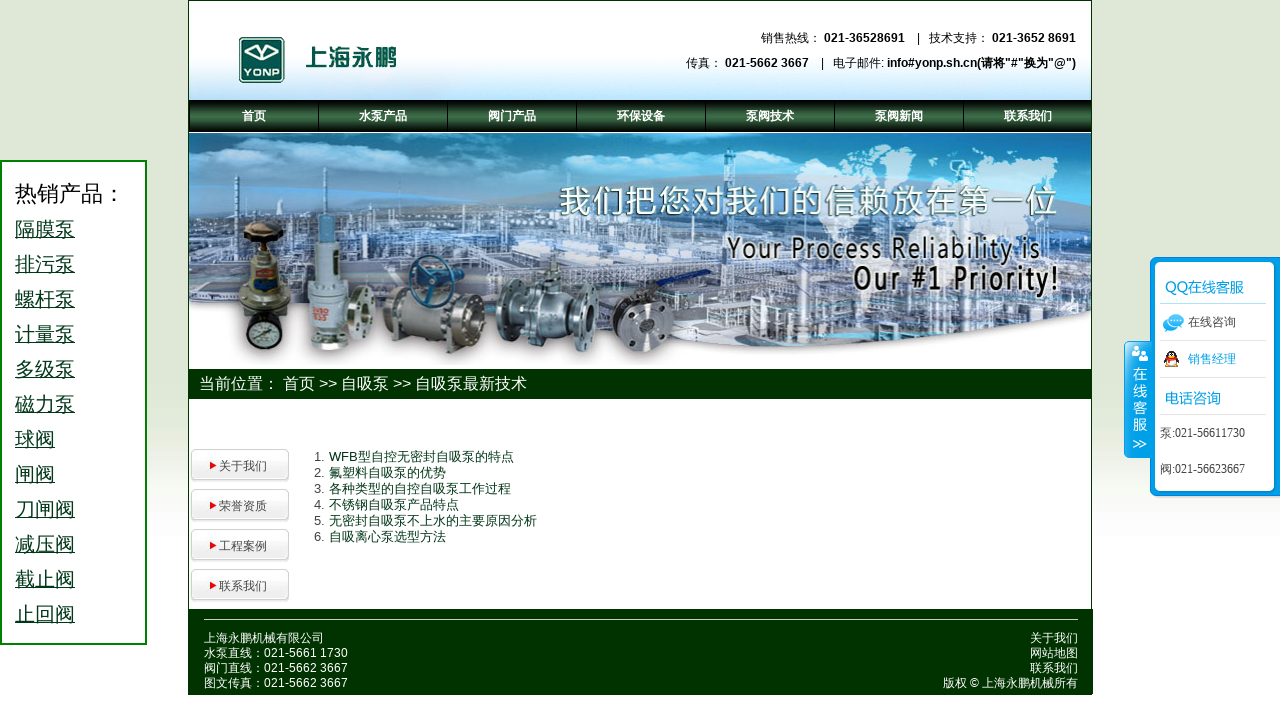

--- FILE ---
content_type: text/html
request_url: https://www.yonp.sh.cn/jishu-zixibeng.html
body_size: 4259
content:
<!DOCTYPE html>
<html xmlns="http://www.w3.org/1999/xhtml">
<head>
  <meta http-equiv="Content-Type" content="text/html; charset=UTF-8" />
  <meta http-equiv="X-UA-Compatible" content="IE=8,chrome=1" />
  <title>自吸泵最新技术_上海永鹏机械有限公司</title>
  <meta name="keywords" content="自吸泵最新技术资料,上海永鹏机械有限公司" />
  <meta name="description" content="自吸泵最新技术_上海永鹏机械有限公司" />
  <link type="text/css" href="css/css-1.css" rel="stylesheet" />
  <link rel="stylesheet" href="css/style.css" />
  <link rel="stylesheet" href="css/stylesnew.css" />
  <link rel="stylesheet" href="css/menu.css?v1" />
  <script src="js/jquery-1.9.1.min.js"></script>
  <script src="js/modernizr-1.6.min.js"></script>
  <script src="js/nav.js"></script>
  <link type="text/css" href="css/greensky.css" rel="stylesheet" />
  <link type="text/css" href="css/common.css" rel="stylesheet" />
  <script src="js/kefu.js" language="javascript" type="text/javascript"></script>
</head>
<body class="body">
  <!--右侧导航star-->
  <!--右侧导航end-->
  <div id="container">
    <div id="topDiv">
      <a id="magnatexLogo" href="index.html"></a>
      <div class="searchAddressTop">
        <div id="___gcse_0">
          <div class="gsc-control-searchbox-only gsc-control-searchbox-only-en" dir="ltr">
            
          </div>
        </div><br />
        销售热线： <strong>021-36528691</strong> &nbsp;&nbsp;&nbsp;|&nbsp;&nbsp;&nbsp;技术支持： <strong>021-3652 8691</strong><br />
        传真： <strong>021-5662 3667</strong> &nbsp;&nbsp;&nbsp;|&nbsp;&nbsp;&nbsp;电子邮件: <strong>info#yonp.sh.cn(请将"#"换为"@")</strong>
      </div>
    </div><img id="headerImg" src="./index_files/topimginsidenew.jpg" width="900" height="232" alt="上海永鹏机械有限公司SHYONP" />
    <div class="bread">
      当前位置： <a href="index.html">首页</a> &gt;&gt; <a href="zxb.html">自吸泵</a> &gt;&gt; 自吸泵最新技术
    </div>
    <div class="l_sidebar">
      <a class="firs" href="guanyu.html">关于我们</a> <a class="firs" href="ryzz.html">荣誉资质</a> <a class="firs" href="anli.html">工程案例</a> <a class="firs" href="contact_us.html">联系我们</a>
    </div>
    <div class="chanpin" style="width:500px;margin:50px 40px; *margin:50px 10px;height:auto;">
      <ol>
        <li>
          <a href="zxb/zixibeng1.html">WFB型自控无密封自吸泵的特点</a>
        </li>
        <li>
          <a href="zxb/zixibeng2.html">氟塑料自吸泵的优势</a>
        </li>
        <li>
          <a href="zxb/zixibeng3.html">各种类型的自控自吸泵工作过程</a>
        </li>
        <li>
          <a href="zxb/zixibeng4.html">不锈钢自吸泵产品特点</a>
        </li>
        <li>
          <a href="zxb/zixibeng5.html">无密封自吸泵不上水的主要原因分析</a>
        </li>
        <li>
          <a href="zxb/zixibeng6.html">自吸离心泵选型方法</a>
        </li>
      </ol>
    </div>
    <div class="clear"></div>
    <div class="footer_container">
      <div class="footer-bottom">
        <hr />
        <ul class="footer-bottom-left">
          <li>上海永鹏机械有限公司</li>
          <li>水泵直线：021-5661 1730</li>
          <li>阀门直线：021-5662 3667</li>
          <li>图文传真：021-5662 3667</li>
        </ul>
        <ul class="footer-bottom-center">
          <li>
            <script language="JavaScript">
            <![CDATA[

            document.writeln("<a href='http://www.sgs.gov.cn/lz/licenseLink.do?method=licenceView&entyId=2012011717363460'><img src='images/icon.gif' border=0 /></a>")
            ]]>
            </script>
          </li>
        </ul>
        <ul class="footer-bottom-right">
          <li><a href="http://www.yonp.sh.cn/guanyu.html">关于我们</a></li>
<li><a href="http://www.yonp.sh.cn/sitemap.html">网站地图</a></li>
<li><a href="http://www.yonp.sh.cn/contact_us.html">联系我们</a></li>
<li>版权 &copy; 上海永鹏机械所有</li>
          <li>
            <!--yonp.sh.cn Baidu tongji analytics -->
            <div style="display: none;">
              <script type="text/javascript">
              //<![CDATA[
              var _bdhmProtocol = (("https:" == document.location.protocol) ? " https://" : " http://");
              document.write(unescape("%3Cscript src='" + _bdhmProtocol + "hm.baidu.com/h.js%3F0aef1fe68903fa13df866a66f347bee4' type='text/javascript'%3E%3C/script%3E"));
              //]]>
              </script>
            </div>
          </li>
        </ul>
      </div>
    </div>
  </div>
  <div id="menuCell">
    <nav id="menu">
      <ul id="nav_all" class="clearfix">
        <li style="width:128px;">
          <a href="index.html" title="首页" class="more">首页</a>
        </li>
        <li style="width:128px;">
          <a href="b.html" title="水泵产品" class="more">水泵产品</a>
          <ul style="left:-131px;">
            <li>
              <a href="gmb.html">隔膜泵</a>
            </li>
            <li>
              <a href="clb.html">磁力泵</a>
            </li>
            <li>
              <a href="pwb.html">排污泵</a>
            </li>
            <li>
              <a href="djb.html">多级泵</a>
            </li>
            <li>
              <a href="zxb.html">自吸泵</a>
            </li>
            <li>
              <a href="gdb.html">管道泵</a>
            </li>
            <li>
              <a href="xfb.html">消防泵</a>
            </li>
            <li>
              <a href="zkb.html">真空泵</a>
            </li>
            <li>
              <a href="hgb.html">化工泵</a>
            </li>
            <li>
              <a href="lgb.html">螺杆泵</a>
            </li>
            <li>
              <a href="yb.html">油泵</a>
            </li>
            <li>
              <a href="ljb.html">料浆泵</a>
            </li>
            <li>
              <a href="yxb.html">液下泵</a>
            </li>
            <li>
              <a href="qsb.html">潜水泵</a>
            </li>
            <li>
              <a href="sjb.html">深井泵</a>
            </li>
            <li>
              <a href="syb.html">试压泵</a>
            </li>
            <li>
              <a href="wsb.html">卫生泵</a>
            </li>
            <li>
              <a href="jlb.html">计量泵</a>
            </li>
            <li>
              <a href="slb.html">塑料泵</a>
            </li>
            <li>
              <a href="ytb.html">油桶泵</a>
            </li>
            <li>
              <a href="xwb.html">旋涡泵</a>
            </li>
            <li>
              <a href="nfsb.html">耐腐蚀泵</a>
            </li>
            <li>
              <a href="blgb.html">玻璃钢泵</a>
            </li>
            <li>
              <a href="bxgb.html">不锈钢泵</a>
            </li>
          </ul>
        </li>
        <li style="width:128px;">
          <a href="famen.html" title="阀门产品" class="more">阀门产品</a>
          <ul style="left:-259px;">
            <li>
              <a href="qf.html">球阀</a>
            </li>
            <li>
              <a href="ddfm.html">电动阀门</a>
            </li>
            <li>
              <a href="qdfm.html">气动阀门</a>
            </li>
            <li>
              <a href="mbfm.html">美标阀门</a>
            </li>
            <li>
              <a href="tjf.html">调节阀</a>
            </li>
            <li>
              <a href="jyf.html">减压阀</a>
            </li>
            <li>
              <a href="df.html">蝶阀</a>
            </li>
            <li>
              <a href="zf.html">闸阀</a>
            </li>
            <li>
              <a href="dzf.html">刀闸阀</a>
            </li>
            <li>
              <a href="tcfm.html">陶瓷阀门</a>
            </li>
            <li>
              <a href="dcf.html">电磁阀</a>
            </li>
            <li>
              <a href="zhf.html">止回阀</a>
            </li>
            <li>
              <a href="jzf.html">截止阀</a>
            </li>
            <li>
              <a href="zxf.html">针型阀</a>
            </li>
            <li>
              <a href="aqf.html">安全阀</a>
            </li>
            <li>
              <a href="hxf.html">呼吸阀</a>
            </li>
            <li>
              <a href="glq.html">过滤器</a>
            </li>
            <li>
              <a href="slkzf.html">水力控制阀</a>
            </li>
            <li>
              <a href="zsf.html">柱塞阀</a>
            </li>
            <li>
              <a href="xsf.html">旋塞阀</a>
            </li>
            <li>
              <a href="phf.html">平衡阀</a>
            </li>
            <li>
              <a href="ssf.html">疏水阀</a>
            </li>
            <li>
              <a href="gmf.html">隔膜阀</a>
            </li>
            <li>
              <a href="pqf.html">排气阀</a>
            </li>
            <li>
              <a href="jyef.html">浆液阀</a>
            </li>
            <li>
              <a href="dwfm.html">低温阀门</a>
            </li>
            <li>
              <a href="ywj.html">液位计</a>
            </li>
            <li>
              <a href="wlf.html">物料阀</a>
            </li>
            <li>
              <a href="mbf.html">盲板阀</a>
            </li>
            <li>
              <a href="tfm.html">钛阀门</a>
            </li>
            <li>
              <a href="nfm.html">镍阀门</a>
            </li>
            <li>
              <a href="gfm.html">锆阀门</a>
            </li>
            <li>
              <a href="mnehjfm.html">蒙乃尔合金阀门</a>
            </li>
            <li>
              <a href="hshjfm.html">哈氏合金阀门</a>
            </li>
            <li>
              <a href="qdzxq.html">气动执行器</a>
            </li>
            <li>
              <a href="ddzxq.html">电动执行器</a>
            </li>
            <li>
              <a href="fj.html">阀门附件</a>
            </li>
            <li>
              <a href="sj.html">视镜</a>
            </li>
            <li>
              <a href="fl.html">法兰</a>
            </li>
            <li>
              <a href="icfm.html">Inconel/Incoloy阀门</a>
            </li>
            <li>
              <a href="wsclzyf.html">污水处理专用阀</a>
            </li>
          </ul>
        </li>
        <li style="width:128px;">
          <a href="news.html" title="泵阀技术" target="_blank">泵阀技术</a>
        </li>
        <li style="width:128px;">
          <a href="tech.html" title="泵阀新闻">泵阀新闻</a>
        </li>
        <li style="width:127px;">
          <a href="contact_us.html" title="联系我们">联系我们</a>
        </li>
      </ul>
    </nav>
  </div><!--fudong-->
  <div id="floatTools" class="float0831">
    <div class="floatL">
      <a style="display:none" id="aFloatTools_Show" class="btnOpen" title="查看在线客服" onclick="javascript:$('#divFloatToolsView').animate({width: 'show', opacity: 'show'}, 'normal',function(){ $('#divFloatToolsView').show();kf_setCookie('RightFloatShown', 0, '', '/', ''); });$('#aFloatTools_Show').attr('style','display:none');$('#aFloatTools_Hide').attr('style','display:block');" href="javascript:void(0);">展开</a> <a id="aFloatTools_Hide" class="btnCtn" title="关闭在线客服" onclick="javascript:$('#divFloatToolsView').animate({width: 'hide', opacity: 'hide'}, 'normal',function(){ $('#divFloatToolsView').hide();kf_setCookie('RightFloatShown', 1, '', '/', ''); });$('#aFloatTools_Show').attr('style','display:block');$('#aFloatTools_Hide').attr('style','display:none');" href="javascript:void(0);" style="display:block">收缩</a>
    </div>
    <div id="divFloatToolsView" class="floatR" style="display: block;">
      <div class="tp"></div>
      <div class="cn">
        <ul>
          <li class="top" style="float:none;">
            <h3 class="titZx">QQ咨询</h3>
          </li>
          <li style="float:none;"><span class="icoZx">在线咨询</span></li>
          <li style="float:none;">
            <a class="icoTc" rel="nofollow" target="_blank" href="http://wpa.qq.com/msgrd?v=3&amp;uin=306011112&amp;site=qq&amp;menu=yes">销售经理</a>
          </li>
          
        </ul>
        <ul>
          <li style="float:none;">
            <h3 class="titDh">电话咨询</h3>
          </li>
          <li class="bot" style="float:none;"><span class="icoTl">泵:021-56611730</span></li>
          <li class="bot" style="float:none;"><span class="icoTl">阀:021-56623667</span></li>
        </ul>
      </div>
    </div>
  </div>
  <div class="ceshiji">
    <ul  >
      <p style="font-size: 1.7em; color: black;">热销产品：</p>
      <li><a href="http://www.yonp.sh.cn/gmb.html">隔膜泵</a></li>
      <li><a href="http://www.yonp.sh.cn/pwb.html">排污泵</a></li>
      <li><a href="http://www.yonp.sh.cn/lgb.html">螺杆泵</a></li>
      <li><a href="http://www.yonp.sh.cn/jlb.html">计量泵</a></li>
      <li><a href="http://www.yonp.sh.cn/djb.html">多级泵</a></li>
      <li><a href="http://www.yonp.sh.cn/clb.html">磁力泵</a></li>
      <li><a href="http://www.yonp.sh.cn/qf.html">球阀</a></li>
      <li><a href="http://www.yonp.sh.cn/zf.html">闸阀</a></li>
      <li><a href="http://www.yonp.sh.cn/dzf.html">刀闸阀</a></li>
      <li><a href="http://www.yonp.sh.cn/jyf.html">减压阀</a></li>
      <li><a href="http://www.yonp.sh.cn/jzf.html">截止阀</a></li>
      <li><a href="http://www.yonp.sh.cn/zhf.html">止回阀</a></li>
    </ul>
  </div>
</body>
</html>


--- FILE ---
content_type: text/css
request_url: https://www.yonp.sh.cn/css/css-1.css
body_size: 7528
content:
@charset "utf-8";

/* CSS Document */



.clear{

	clear:both;}

	

*{

	padding:0;

	margin:0;

}	

	

ul{list-style:none;}



img{border:0;}



html{

	background:#FFF;

	}

	

input,textarea {

	background-color:#fff;

	border:#CCC 1px solid;

	}



body{

    background: url(../images/bg.jpg) no-repeat scroll 100% top #FAFAFA;

    height: 100%;

	font-family: Arial,Helvetica,sans-serif;

    margin: 0;

    padding: 0;

    }

	

#top{

	background:url(../images/top-bg.jpg) no-repeat center #EEEEEE;

	border-top: 2px solid #CCCCCC;

    height: 31px;

    width:100%;

	display:block;

	}

	

.menu{

	margin:0 auto;

	width:968px;

	padding:1px 10px 0 0;

	display:block;

	}

	

.caidan{

	float: left;

    padding-top: 1px;

    width: 580px;

	}

.lkls1 ul li{
	float:left;
	padding: 5px 5px;
}

.lkls1{
	width:870px;
	padding-top: 20px;
	padding-left: 10px;
	padding-right: 10px;
}


.caidan ul{

	width:564px;

	height:25px;

    padding-top: 5px;

    padding-left: 16px;

	float:left;

	display:block;

	}

	

.caidan ul li{

	width:80px;

	font-size:12px;

	color:#666;

	float:left;

	display:block;

	}

	

.caidan ul li a {

	color: #666666;

    margin-right: 10px;

    text-decoration: none;

	}

	

.caidan ul li a span{

	margin-left: 15px;

    vertical-align: middle;

	}

	

.tle{

	background:url(../images/tel-bg.gif) no-repeat 65px center;

	width:260px;

	height:29px;

	padding:2px 0 0 120px;

	font-size:16px;

	font-weight:bold;

	display:block;

	float:left;

	}

	

.tle p{

	height:29px;

	line-height:25px;

	float:left;

	display:block;

	}

	

#main{

	width:970px;

	padding-left:15px;

	display:block;

	margin:0 auto;

	}

	

#logo{

	width:162px;

	height:46px;

	margin:30px 0 20px 0;

	float:left;

	background:url(../images/logo.jpg) no-repeat;

	clear:both;

	display:block;

	}

	

#logo a{

	width:162px;

	height:46px;

	float:left;

	clear:both;

	display:block;

	}



#main form table,main form tr,main form td{

    border:none;

    }



#main form a{

	color:#999999;

	text-decoration:none;

	padding:0 5px;

	}







.form_text{

	font-size:14px;

	padding:0 5px;

	}

	

.daohang{

	width:970px;

	height:30px;

	margin:0 auto;

	display:block;

	}

	

.daohang ul{

	width:965px;

	height:30px;

	border-bottom:#999 1px solid;

	padding-left:5px;

	display:block;

	}

	

.daohang ul li{

	padding-right:18px;

	line-height:22px;

	float:left;

	display:block;

	}

	

.daohang ul li a{

	font-size:14px;

	color:#333366;

	font-family:"黑体";

	text-decoration:none;

	}

	

.daohang p{

	color:#CCC;

	height:40px;

	line-height:40px;

	padding-left:5px;

	font-size:17px;

	float:left;

	letter-spacing:8pt;

	font-weight:bold;

	}

	

.banner{

	width:970px;

	height:280px;

	display:block;}

	

.banner img{

	width:970px;

	height:325px;

	display:block;

	clear:both;

	}

	

.banner p{

	color:#CCC;

	width:965px;

	height:40px;

	line-height:40px;

	padding-left:5px;

	font-size:17px;

	letter-spacing:8pt;

	font-weight:bold;

	display:block;

	clear:both;

	}	

	

.middle{

	width:970px;

	display:block;

	}

	

.middle_left{

	width:200px;

	float:left;

	display:block;

	}

	

.middle_left h2{

	height:35px;

	border-bottom:dashed 1px #CCC;

	font-size:22px;

	padding:45px 0 0 10px;

	font-weight:bold;

	color:#2a73bd;

	}

	

.middle_left h2 span{

	padding-left:25px;

	color:#666;

	}

	

.middle_left h3{

	padding:10px 0 5px 10px;

	font-size:22px;

	letter-spacing:3px;

	}

	

.middle_left p{

	padding-left:10px;

	line-height:20px;

	font-size:12px;

	font-family:"黑体";

	color:#000;

	font-weight:bold;

	}

	

.middle_left h4{

	background:url(../images/jiantou.gif) no-repeat 10px center;

	border-bottom:dashed 1px #666;

	height:25px;

	line-height:25px;

	font-size:12px;

	padding-left:20px;

	color:#446ab7;

	}

	

.middle_left h4 a{

	height:25px;

	line-height:25px;

	font-size:12px;

	color:#446ab7;

	text-decoration:none;

	}

	

.middle_left h5{

	height:65px;

	border-bottom:dashed 1px #CCC;

	font-size:22px;

	padding:45px 0 0 10px;

	font-weight:bold;

	color:#2a73bd;

	}

	

.middle_left h5 span{

	color:#666;

	}

	

.middle_left h6{

	height:55px;

	width:185px;

	font-size:12px;

	line-height:25px;

	padding:10px 0 0 15px;

	margin-bottom:10px;

	float:left;

	color:#FFF;

	background-color:#626262;

	}

	

.middle_left h6 a{

	color:#fff;

	}

		

.middle_left img{

	width:186px;

	height:111px;

	float:left;

	padding:0;

	margin:0;

	}

	

.middle_md{

	width:365px;

	margin-left:18px;

	float:left;

	}

	

.middle_md h2{

	height:35px;

	padding-top:45px;

	border-bottom:dashed 1px #CCC;

	font-size:22px;

	font-weight:bold;

	color:#2a73bd;

	}

	

.middle_md h2 span{

	padding-left:25px;

	color:#666;

	}

	

.middle_md img{

	margin-top:10px;

	float:left;

	}

	

.middle_md h3{

	font-size:12px;

	color:#999;

	float:left;

	padding:8px 0 0 20px;

	}

	

.middle_md p span{

	height:25px;

	line-height:25px;

	padding-top:10px;

	font-size:12px;

	font-weight:bold;

	color:#999;

	}

	

.middle_md p{

	width:145px;

	height:133px;

	background:url(../images/jiantou.gif) no-repeat  30px left center;

	float:left;

	font-size:12px;

	font-weight:bold;

	margin-left:20px;

	padding-left:10px;

	color:#446ab7;

	}

	

.middle_md p a{

	height:30px;

	line-height:30px;

	color:#446ab7;

	text-decoration:underline;

	}

	

.news{

	width:365px;

	height:90px;

	float:left;

	border-bottom:dashed 1px #CCC;

	display:block;

	}

	

.news h3{

	width:365px;

	height:25px;

	line-height:25px;

	padding:0;

	float:left;

	display:block;

	}

	

.news h3 span{

	color:#999;

	padding:0;

	width:100px;

	float:left;

	font-size:14px;

	display:block;

	}

	

.news h3 a{

	background:url(../images/news.jpg) no-repeat center;

	width:41px;

	height:25px;

	float:right;

	display:block;

	}

	

.news p{

	background:url(../images/jiantou.gif) no-repeat left 6px;

	width:300px;

	height:65px;

	line-height:16px;

	font-size:12px;

	padding-left:10px;

	margin:0;

	display:block;

	overflow:hidden;

	}

	

.news p a{

	width:300px;

	height:65px;

	line-height:16px;

	margin:0;

	text-decoration:none;

	display:block;

	color: #0066a0;

	}

	

.middle_md h4{

	width:355px;

	height:30px;

	font-size:12px;

	line-height:30px;

	padding-left:10px;

	float:left;

	display:block;

	}

	

.middle_md h4 a{

	color:#446ab7;

	}

	

.middle_md h5{

	width:365px;

	height:30px;

	font-size:22px;

	font-family:"黑体";

	padding:15px 0 20px 0;

	color:#666;

	line-height:30px;

	float:left;

	display:block;

	}

	

.pic4{

	width:365px;

	float:left;

	display:block;

	}

		

.pic4 img{

	float:left;

	padding:0 1px 1px 0;

	margin:0;

	}

		

.middle_right{

	margin-left:18px;

	float:left;

	width:350px;

	}

	

.middle_right h2{

	height:35px;

	padding:45px 0 0 5px;

	border-bottom:dashed 1px #CCC;

	font-size:22px;

	font-weight:bold;

	color:#2a73bd;

	}

		

.middle_right h2 span{

	padding-left:25px;

	color:#666;

	}

	

.middle_right h3{

	padding-top:6px;

	font-size:14px;

	color:#999;

	}

	

.middle_right h4{

	font-size:10px;

	font-weight:bold;

	color:#666;

	}

	

.kehu{

	width:350px;

	border-bottom:dashed 1px #CCC;

	padding:10px 0;

	float:left;

	display:block;

	}

	

.kehu h3{

	color:#2a73bd;

	font-size:12px;

	padding-left:10px;

	float:left;

	display:block;

	}

	

.kehu h3 a{

	color:#2a73bd;

	font-size:12px;

	text-decoration:none;

	display:block;

	}

	

.kehu p{

	width:255px;

	color:#666;

	font-size:12px;

	padding:10px 0 0 10px;

	float:left;

	display:block;

	}

	

.middle_right p{

	font-size:12px;

	display:block;

	}

	

.middle_right p a{

	line-height:30px;

	font-size:12px;

	font-weight:bold;

	color:#2a73bd;

	}

	

.kehu img{

	float:left;

	}

	

.middle_right ul{

	width:350px;

	padding-bottom:24px;

	}

	

.middle_right ul li{

	background:url(../images/jiantou.gif) 5px center no-repeat;

	height:26px;

	line-height:26px;

	border-bottom:dashed 1px #CCC;

	padding-left:20px;

	}

	

.middle_right ul li a{

	font-size:12px;

	font-weight:bold;

	text-decoration:none;

	color:#2a73bd;

	}

	

.bottom{

	width:970px;

	height:72px;

	margin-top:30px;

	display:block;

	float:left;

	}

	

.middle_left_bottom{

	background:url(../images/middle_bottom-bg.gif);

	width:200px;

	margin-right:18px;

	height:72px;

	float:left;

	display:block;

	}

	

.middle_left_bottom p{

	margin:20px 0 0 20px;

	height:30px;

	font-size:12px;

	display:block;

	}

	

.middle_left_bottom p a{

	line-height:30px;

	color:#446ab7;

	font-weight:bold;

	text-indent:30px;

	background:url(../images/middle_bottom-1.gif) no-repeat;

	display:block;

	}

	

.middle_md_bottom{

	background:url(../images/middle_bottom-bg.gif);

	width:365px;

	margin-right:18px;

	height:72px;

	float:left;

	display:block;

	}

	

.middle_md_bottom p{

	background:url(../images/middle_bottom-2.gif) no-repeat;

	width:295px;

	height:50px;

	margin:20px 0 0 20px;

	padding-left:50px;

	color:#999;

	font-size:12px;

	font-weight:bold;

	display:block;

	}

	

.middle_md_bottom p a{

	font-size:12px;

	text-decoration:none;

	font-weight:bold;

	color:#999;

	}

	

.middle_md_bottom a.tes{width:70px;

	font-size:12px;

	font-weight:bold;

	color:#446ab7;

	text-indent:10px;

	margin-right:5px;

	background:url(../images/jiantou.gif) left center no-repeat;

	float:left;

	display:block;

	}

	

.middle_md_bottom p a:hover{

	text-decoration:underline;

	}

	

.rexiao{

	border:solid 1px #CCC;

	width:180px;

	height:88px;

	float:left;

	display:block;

	}

	

.rexiao img{

	padding:0;

	margin:0;

	}

		

.middle_right_bottom{

	background:url(../images/middle_bottom-bg.gif);

	width:350px;

	margin-right:18px;

	height:72px;

	float:left;

	display:block;

	}

	

.middle_right_bottom p{

	background:url(../images/middle_bottom-2.gif) no-repeat;

	width:280px;

	height:50px;

	margin:20px 0 0 20px;

	padding-left:50px;

	color:#999;

	font-size:12px;

	font-weight:bold;

	display:block;

	}

	

.middle_right_bottom p a{

	font-size:12px;

	text-decoration:none;

	font-weight:bold;

	color:#999;

	}

	

.middle_right_bottom a.tes{width:70px;

	font-size:12px;

	font-weight:bold;

	color:#446ab7;

	text-indent:10px;

	margin-right:5px;

	background:url(../images/jiantou.gif) left center no-repeat;

	float:left;

	display:block;

	}

	

.middle_right_bottom p a:hover{

	text-decoration:underline;

	}

	

#footer{

	background:url(../images/footer-1.jpg) top no-repeat;

	background-color:#fafafa;

	width:970px;

	height:190px;

	margin-top:25px;

	float:left;

	display:block;

	}

	

.footer_f{

	margin-top:25px;

	padding-left:20px;

	width:170px;

	height:160px;

	float:left;

	border-right:dashed 1px #CCC;

	display:block;

	}

	

.footer_f p{

	background:url(../images/footer-2.gif) no-repeat;

	width:47px;

	height:15px;

	text-align:center;

	line-height:15px;

	font-family:"黑体";

	font-size:11px;

	color:#FFF;

	display:block;

	}

	

.footer_f ul{

	width:100px;

	margin-top:20px;

	float:left;

	display:block;

	}

	

.footer_f ul li{

	float:left;

	display:block;

	width:100px;

	}

	

.footer_f ul li a{

	background:url(../images/footer-3.gif) no-repeat left center;

	height:15px;

	color:#666;

	font-size:11px;

	font-family:"黑体";

	text-indent:15px;

	text-decoration:none;

	line-height:15px;

	display:block;

	}

	

.footer_ff{

	margin-top:25px;

	padding-left:20px;

	width:170px;

	height:160px;

	float:left;

	display:block;

	}

	

.footer_ff p{

	background:url(../images/footer-2.gif) no-repeat;

	width:55px;

	height:15px;

	text-align:center;

	line-height:15px;

	font-family:"黑体";

	font-size:11px;

	color:#FFF;

	display:block;

	}

.footer_ff p a{
	color:#FFF;
}
.footer_ff ul{

	width:60px;

	margin-top:20px;

	float:left;

	display:block;

	}

	

.footer_ff ul li{

	float:left;

	display:block;

	width:60px;

	}

	

.footer_ff ul li a{

	background:url(../images/footer-3.gif) no-repeat left center;

	width:70px;

	height:15px;

	color:#666;

	font-size:11px;

	font-family:"黑体";

	text-indent:15px;

	text-decoration:none;

	line-height:15px;

	display:block;

	}

		


	
.chanpin p {
	//padding:0 20px 5px 0;
	//margin:5px;
	font-size:14px;
	display:block;
}

.rongyukehu{
	width:755px;

	margin:0 10px 10px 0;

	border-bottom:solid 1px #2a73bd;

	height:auto;

	float:left;

	display:block;

	}
.rongyukehu p{

	width:600px;
    *width:570px;
	line-height:20px;

	/*height:75px;*/
	
	margin:0;
	float:left;

	display:block;

	}

	

.rongyukehu img{

	padding-top:10px;

	}

	

.rongyukehu h3{

	width:500px;

	height:20px;

	float:left;

	color:#2a73bd;

	font-size:15px;

	margin-bottom:5px;

	line-height:20px;

	display:block;

	}

	

.rongyukehu h3 a{

	color:#2a73bd;

	text-decoration:none;

	}

	

.chanpin h1{

	width:775px;

	height:35px;

	color:#666;

	font-size:30px;

	margin-bottom:10px;

	line-height:35px;

	display:block;

	}

	

.chanpin h2{

	width:775px;

	height:30px;

	color:#2a73bd;

	font-size:15px;

	margin-bottom:10px;

	line-height:35px;

	clear:both;

	display:block;

	}

	


	

.chanpin p a{

	font-size:12px;

	line-height:25px;

	text-decoration:none;

	color:#666;

	font-weight:bold;

	display:block;

	}

	

.xinwen_li{

	width:735px;

	height:25px;

	padding:0 30px 0 10px;

	display:block;

	}

	

.xinwen_li a{

	color:#666;

	text-decoration:none;

	height:25px;

	line-height:25px;

	font-size:12px;

	float:left;

	display:block;

	}

	

.xinwen_li span{

	color:#666;

	text-decoration:none;

	height:25px;

	line-height:25px;

	font-size:12px;

	float:right;

	display:block;

	}

	

.weizhi{

	float:left;

	line-height:35px;

	padding-bottom:23px;

	height:35px;

	text-align:left;

}



.weizhi span{

	font-size:12px;

	color:#999;

	font-weight:bold;

	padding-left:5px;

}



.weizhi a{

	font-size:12px;

	font-weight:bold;

	color:#2a73bd;

	padding:0 4px;

	line-height:35px;

	text-decoration:none;

}

	

.pic5{

	text-align:center;
	font-size:14px;
	width:147px;
    height:150px;
	margin:0 5px 0 0;
	padding:0;
	float:left;
	display:block;
	}

	

.pic5 img{
	border:solid 1px #CCC;
    padding:0;
	margin:0;
	overflow:hidden;
	}

	

.pic5 a{

	margin:0;
	padding:0;
	text-decoration:none;
	color:#315db6;
	display:block;
	}

.pic5 a:hover{
	border:#339;
}

	

.lianxi{

	width:195px;

	margin-top:105px;

	float:right;

	display:block;

	}

	

.lianxi h2{

	border-bottom:dashed 1px #CCC;

	height:65px;

	font-size:22px;

	font-weight:bold;

	padding-left:10px;

	margin-bottom:5px;

	color:#2a73bd;

	display:block;

	}

	

.lianxi h2 span{

	color:#666;

	}

	

.lianxi p{

	background:url(../images/jiantou.gif) no-repeat 10px center;

	border-bottom:dashed 1px #CCC;

	font-size:12px;

	color:#2a73bd;

	width:175px;

	height:30px;

	padding-left:20px;

	line-height:30px;

	display:block;

	}

	

/*JS*/

.container, .container *{margin:0; padding:0;}

 

.container{width:970px; height:233px; overflow:hidden;position:relative;}

 

.slider{position:absolute;}

.slider li{ list-style:none;display:inline;}

.slider img{ width:969px; height:233px; display:block;}

 

.slider2{width:4000px;}

.slider2 li{float:left;}

 

.num{ position:absolute; right:5px; bottom:5px;}

.num li{

	float: left;

	color: #FF7300;

	text-align: center;

	line-height: 16px;

	width: 16px;

	height: 16px;

	font-family: Arial;

	font-size: 12px;

	cursor: pointer;

	overflow: hidden;

	margin: 3px 1px;

	background-color: #fff;

}

.num li.on{

	color: #fff;

	line-height: 21px;

	width: 21px;

	height: 21px;

	font-size: 16px;

	margin: 0 1px;

	border: 0;

	background-color: #FF7300;

	font-weight: bold;

}





.pic_1{

	width:775px;

	font-size:12px;

	line-height:25px;

	color:#000;

	float:left;

	text-align:center;

	display:block;

	}



.pic_2{

	width:387px;

	font-size:12px;

	line-height:25px;

	color:#000;

	float:left;

	text-align:center;

	display:block;

	}

	

.pic_3{

	width:258px;

	font-size:12px;

	line-height:25px;

	color:#000;

	float:left;

	text-align:center;

	display:block;

	}

	

.pic_4{

	width:193px;

	font-size:12px;

	line-height:25px;

	color:#000;

	float:left;

	text-align:center;

	display:block;

	}

	

.pic_5{

	width:155px;

	font-size:12px;

	line-height:25px;

	color:#000;

	float:left;

	text-align:center;

	display:block;

	}

	

.pic_img{

	width:238px;

	padding:0 20px 10px 0;
	*padding:0 10px 10px 0;

	font-size:12px;

	line-height:25px;

	color:#000;

	float:left;

	text-align:center;

	display:block;

	}

	

.pic_img img{

	border:#CCC 1px solid;}		

	

.BiaoGe {

	border-collapse:collapse;

	width:755px;

	clear:both;

	color:#000000;

	margin:0 10px;

	}



.BiaoGe td {

	border:#d3d8de 1px solid;

	text-align:center;

	font-size:12px;

	line-height:20px; 

	}

	

.BiaoGe1 {

	border-collapse:collapse;

	width:755px;

	clear:both;

	color:#000000;

	}



.BiaoGe1 td {

	border:#d3d8de 1px solid;

	text-align:left;

	font-size:12px;

	line-height:25px; 

	}

	

.map {

	width:775px;

	display:block;

	}

	

.map p {

	width:775px;

	display:block;

	}

	

.map p a {

	padding-right:20px;

	float:left;

	text-decoration:none;

	display:block;

	}

	

.map p a:hover {

	text-decoration:underline;

	}

	

/**

 * Default theme

 *

 */

/* Slight reset to make the preview have ample padding. */

.cse .gsc-control-cse,

.gsc-control-cse {

  padding: 2%;

  width: 96%;

}

.cse .gsc-branding,

.gsc-branding {

  display: none;

}

.cse .gsc-control-cse div,

.gsc-control-cse div {

  position: normal;

}

/* Selector for entire element. */

.cse .gsc-control-cse,

.gsc-control-cse {

  background-color: #ffffff;

  border: 1px solid;

  border-color: #ffffff;

}

.cse .gsc-control-cse:after,

.gsc-control-cse:after {

  content:".";

  display:block;

  height:0;

  clear:both;

  visibility:hidden;

}

.cse .gsc-resultsHeader,

.gsc-resultsHeader {

  border: block;

}

/* Search button */

.cse input.gsc-search-button,

input.gsc-search-button {

  font-family: inherit;

  color: #fff;

  padding:2px;

  font-size:12px;

  background-color:#339dc7;

  border: 1px outset;

  border-color: #3ba3c8;

  border-radius: 2px;

  -moz-border-radius: 2px;

  -webkit-border-radius: 2px;

}

/* Inactive tab */

.cse .gsc-tabHeader.gsc-tabhInactive,

.gsc-tabHeader.gsc-tabhInactive {

  border-bottom: none;

  color: #666666;

  background-color: #e9e9e9;

  border: 1px solid;

  border-color: #e9e9e9;

  border-bottom: none;

}

/* Active tab */

.cse .gsc-tabHeader.gsc-tabhActive,

.gsc-tabHeader.gsc-tabhActive {

  background-color: #FFFFFF;

  border: 1px solid;

  border-top: 2px solid;

  border-color: #e9e9e9;

  border-top-color: #FF9900;

  border-bottom: none;

}

/* This is the tab bar bottom border. */

.cse .gsc-tabsArea,

.gsc-tabsArea {

  margin-top: 1em;

  border-bottom: 1px solid #e9e9e9;

}

/* Inner wrapper for a result */

.cse .gsc-webResult.gsc-result,

.gsc-webResult.gsc-result {

  padding: .25em;

  border: 1px solid;

  border-color: #ffffff;

  margin-bottom: 1em;

}

/* Result hover event styling */

.cse .gsc-webResult.gsc-result:hover,

.gsc-webResult.gsc-result:hover {

  border: 1px solid;

  border-color: #FFFFFF;

}

/*Promotion Settings*/

/* The entire promo */

.cse .gs-promotion,

.gs-promotion {

  background-color: #FFFFFF;

  border: 1px solid;

  border-color: #336699;

}

/* Promotion image */

.cse .gs-promotion .gs-promotion-image,

.gs-promotion .gs-promotion-image {}

/* Promotion links */

.cse .gs-promotion a.gs-title:link,

.gs-promotion a.gs-title:link,

.cse .gs-promotion a.gs-title:link *,

.gs-promotion a.gs-title:link *,

.cse .gs-promotion .gs-snippet a:link,

.gs-promotion .gs-snippet a:link {

  color: #0000CC;

}

.cse .gs-promotion a.gs-title:visited,

.gs-promotion a.gs-title:visited,

.cse .gs-promotion a.gs-title:visited *,

.gs-promotion a.gs-title:visited *,

.cse .gs-promotion .gs-snippet a:visited,

.gs-promotion .gs-snippet a:visited {

  color: #0000CC;

}

.cse .gs-promotion a.gs-title:hover,

.gs-promotion a.gs-title:hover,

.cse .gs-promotion a.gs-title:hover *,

.gs-promotion a.gs-title:hover *,

.cse .gs-promotion .gs-snippet a:hover,

.gs-promotion .gs-snippet a:hover {

  color: #0000CC;

}

.cse .gs-promotion a.gs-title:active,

.gs-promotion a.gs-title:active,

.cse .gs-promotion a.gs-title:active *,

.gs-promotion a.gs-title:active *,

.cse .gs-promotion .gs-snippet a:active,

.gs-promotion .gs-snippet a:active {

  color: #0000CC;

}

/* Promotion snippet */

.cse .gs-promotion .gs-snippet,

.gs-promotion .gs-snippet,

.cse .gs-promotion .gs-title .gs-promotion-title-right,

.gs-promotion .gs-title .gs-promotion-title-right,

.cse .gs-promotion .gs-title .gs-promotion-title-right *,

.gs-promotion .gs-title .gs-promotion-title-right * {

  color: #000000;

}

/* Promotion url */

.cse .gs-promotion .gs-visibleUrl,

.gs-promotion .gs-visibleUrl {

  color: #008000;

}

/* Style for auto-completion table

 * .gsc-completion-selected : styling for a suggested query which the user has moused-over

 * .gsc-completion-container : styling for the table which contains the completions

 */

.gsc-completion-selected {

  background: #D5E2FF;

}

.gsc-completion-container {

  font-family: Arial, sans-serif;

  font-size: 13px;

  position: absolute;

  background: white;

  border: 1px solid #666666;

  margin-left: 0;

  margin-right: 0;

  /* The top, left, and width are set in JavaScript. */

}



/* Full URL */

.gs-webResult div.gs-visibleUrl-short {

  display: none;

}

.gs-webResult div.gs-visibleUrl-long {

  display: block;

}



#cse-search-form{

	width:180px;

	height:30px;

	line-height:30px;

	padding-top:35px;

	display:block;

	float:right;

	}

	

.gsc-search-box{


	height:30px;

	}

	

.gsc-search-button{

	font-size:13px;

	}

	

.gsc-clear-button{

	display:none;

	}

	

.gsc-input{

	height:20px;

	margin-right:5px;

	}	

	

/** pagination begin **/	

	

.pagination{

    text-align:center; 

	width:776px;

	font-size:12px;

	padding:0; 

	margin:20px 0;

	display:block;

	line-height:30px;

	height:30px;

	}

	

.pagination ul{

	width:100%;

	display:block;

	}



.pagination ul li{ 

	margin-left:8px;

	display:inline;

	color:#000;

	}



.pagination ul li a{

	text-decoration:none; 

	margin:0 0 0 5px;

	}



.pagination ul li a:hover{

	background:#999;

	text-decoration:underline; 

	}



.pagination ul li a.link {

	color:#666666;

	} 



.pagination ul li a.next{

	color:#666666;

	}



.pagination ul li a.previous{

	color:#666666;

	}



.pagination ul li span.current{

	color:#2a73bd; 

	margin:0 0 0 5px; 

	}



.back{

	text-align:right;

	margin-top:20px;

	font-size:12px;

	padding-right:10px;

	}



.back a{color:#2a73bd;} 



/** pagination end **/ 



.invisible{

	display:none;

	}



.error{

	color:#F00;

	} 	

	

.formbody{

	font-size:12px;

	line-height:30px;}	

		

.mod_newsreader p a{

	display:inline;

	font-weight:bold;

	text-decoration:underline;

	}

/****************index*********************************/

.company{

	width:220px;

	float:left;

	overflow:hidden;

}

.middle h2{

	font-size:12px;

	font-weight:bold;

	color:#0165a1;

	background-image: url(../images/cag_title_bg.jpg);

	background-repeat: no-repeat;

	background-position: 0 5px;

	height:30px;

	width:220px;

	display:block;

	padding-left:15px;

	padding-top:5px;

}

.company p{

	font-size:12px;

	color:#444444;

	line-height:22px;

	background-image:url(../images/comp_bg.jpg);

	background-repeat:no-repeat;

	background-position:left top;

	height:146px;

	width:200px;

	padding:15px 10px;

}

.company p a{

	font-weight: bold;

	color: #0066a0

}

.zhengshu{

	float:left;

	margin-left:20px;

	display:inline;

	width:220px;

	height:210px;

	display:inline;

	overflow:hidden;

}

#bengtitle{

	height:20px;

}

.zlink{

	height:55px;

	width:181px;

	background-image:url(../images/zhengshu-l-bg.jpg);

	background-repeat:no-repeat;

	background-position:left top;

	padding-top:5px;

}

.zlink a{

	font-size:12px;

	font-weight:bold;

	color:#0066a0;

	width:180px;

	height:20px;

	line-height:20px;

	text-align:center;

	display:block;

}

.zheng_left{

	float:left;

	background-image:url(../images/rongyi_pic.jpg);

	background-repeat: repeat;

	width:250px;

	height:170px;

}

#shuibeng ,#refamen{

	width:145px;

	padding:0;

	margin:0;

	float:left;

}

.zhengshu h3 a{

	font-size: 12px;

	font-weight: bold;

	color:#666;

	float:left;

	text-decoration:none;

	padding-left:20px;

	display:inline;

}

#shuibeng  li ,#refamen li{

	float:left;

	width:240px;

	height:50px;

	padding-bottom:6px;

	border-bottom:1px  dashed #CCC;

	padding-left:20px;

	line-height:50px;

}

#shuibeng img ,#refamen img{

	float:left;

	padding-right:20px;

}

.zheng_left ul{

	float:left;

}

.zhengshu ul {

	float:left;

	margin-left:5px;

	display:inline;

	margin-top:10px;

}

.zhengshu ul li a{

	font-size:12px;

	font-weight:bold;

	color:#0066a0;

	text-decoration: none;

}

.zhengshu ul li {

	height:33px;

	line-height:33px;

	width:176px;

	padding-left:10px;

}

.tuijian h2{

	margin-top:3px;

	margin-left:10px;

}

.tuijian{

	float:left;

	width: 330px;

	height: 204px;

	margin-left:10px;

	display:inline;

	overflow:hidden;

}

.tuijian img{

	float:left;

}

.tuijian ul{

	float:left;

	display:inline;

	margin-left:10px;

	width:175px;

}

.tuijian ul li{

	height: 35px;

	line-height: 35px;

	border-bottom: 1px dashed #3586b4;

	padding-left:10px;

	margin-left:5px;

}

.tuijian ul li a {

font-size: 12px;

font-weight: bold;

color: #0066a0;

text-decoration: none;

}

.contact{

	width:220px;

	height:320px;

	border:1px solid #d0d0d0;

	margin-top:20px;

	float:left;

	overflow:hidden;

}

.contact p{

	font-size:12px;

	line-height:24px;

	display:inline;

	float:left;

	padding-left:10px;

}

.contact p span{

	color:#4469b7;

	font-weight:bold;

}

#lianxiwo{

	margin-left:6px;

	margin-top:10px;

	display:inline;

	float:left

}

.newinfo{

	width:380px;

	height:320px;

	float:left;

	margin-left:20px;

	margin-top: 10px;

	display:inline;

	overflow:hidden;

}

.newinfo h2{

	background-image:url(../images/news_bg.jpg);

	padding-left:25px;

	padding-top:7px;

	height:22px;

	width:370px;

	border-bottom:1px dashed #555555;

}

.newinfo ul li {

	font-size:12px;

	color:#444444;

	border-bottom:1px dashed #555555;

	padding-bottom:10px;

	width:100%;

	text-align:left;

	margin-top:15px;

	line-height:24px;

}

.newinfo ul li a {

	background-image:url(../images/more_bg.jpg);

	height:22px;

	width:35px;

	display:inline-block;

	padding-left:8px;

	color:#FFF;

	background-position: left 3px;

	background-repeat: no-repeat;

}

.chanpinzhanshi{

	width:325px;

	height:320px;

	float:left;

	margin-left:20px;

	margin-top:10px;

	display:inline;

	overflow:hidden;

}

.prolist{

	background-image: url(../images/pro_bg.jpg);

	background-repeat: no-repeat;

	height:90px;

	padding-top:10px;

}

.prolist p span a {

	font-weight:bold;

	color:#0066a0;

	display:block;

	text-decoration:none;

}

.prolist img{

	float:left;

	height:70px;

}

.prolist p {

	font-size:12px;

	float:left;

	margin-left:5px;

	width:201px;

	display:inline;

}

/***************new add************************/

.remenshuibeng,.remenfamen{

	width: 220px;

	height: 210px;

	float: left;

	overflow: hidden;

	padding-left:30px;

}

.remenshuibeng ul li a,.remenfamen  ul li a{

	font-size: 12px;

	font-weight: bold;

	color: #0066a0;

	text-decoration: none;

}

#factory_pic{

	float:left;

	width:130px;

}

#idTransformView2 img{

	height:233px;

	width: 969px;

}

.lianxi .hotline{

	font-weight:bold;

	color:#A00;

}
.l_sidebar .firs{
    width:70px;
    height:30px;
    color:#444;
    font-size:12px;
    display:block;
    padding-top:10px;
    overflow:hidden;
    background-image: url(../images/dot2.jpg);
    background-repeat: no-repeat;
    padding-left:30px;
    position:relative;
}
.l_sidebar{
    margin-top:50px;
    float:left;
}
.chanpin{
    width:774px;
    display:block;
    margin:10px 14px;
	*margin:5px 7px;
    float:left;
}

.content{
    display:block;
    margin:10px 14px;
	*margin:5px 7px;
	}
.content .pic_1 {
	width: 100%;
	text-align: center;
	display: block;
	margin: 10px 0px;
	}
.content p{
	text-indent:2em;
	font-size: 14px;
    line-height: 30px;
}

--- FILE ---
content_type: text/css
request_url: https://www.yonp.sh.cn/css/style.css
body_size: 6221
content:
html, body, div, span, object, iframe, h1, h2, h3, h4, h5, h6, p, blockquote, pre, abbr, address, cite, code, del, dfn, em, img, ins, kbd, q, samp, small, strong, sub, sup, var, b, i, dl, dt, dd, ol, ul, li, fieldset, form, label, legend, caption, tbody, tfoot, thead,, article, aside, canvas, details, figcaption, figure, footer, header, hgroup, menu, nav, section, summary, time, mark, audio, video {
 margin:0;
 padding:0;
 border:0;
 outline:0;
 font-size:100%;
 background:transparent;
}
article, aside, details, figcaption, figure, footer, header, hgroup, menu, nav, section {
	display: block;
}
nav ul {
	list-style: none;
}
blockquote, q {
	quotes: none;
}
blockquote:before, blockquote:after, q:before, q:after {
	content: '';
	content: none;
}
a {
	margin: 0;
	padding: 0;
	font-size: 100%;
	vertical-align: baseline;
	background: transparent;
}
ins {
	background-color: #ff9;
	color: #000;
	text-decoration: none;
}
mark {
	background-color: #ff9;
	color: #000;
	font-style: italic;
	font-weight: bold;
}
del {
	text-decoration: line-through;
}
abbr[title], dfn[title] {
	border-bottom: 1px dotted;
	cursor: help;
}
.center {
	margin: 0 auto;
	width: 858px;
	color: #FFF;
	text-align: center;
}
table {
	border-collapse: collapse;
	border-spacing: 0;
}
hr {
	display: block;
	height: 1px;
	border: 0;
	border-top: 1px solid #ccc;
	padding: 0;
}
input, select {
	vertical-align: middle;
}
body {
	font: 13px/1.231 sans-serif;
*font-size:small;
}
select, input, textarea, button {
	font: 99% sans-serif;
}
pre, code, kbd, samp {
	font-family: monospace, sans-serif;
}
body, select, input, textarea {
	color: #444;
}
h1, h2, h3, h4, h5, h6 {
	font-weight: bold;
}
html {
	overflow-y: scroll;
}
a:hover, a:active {
	outline: none;
}
a:link, a:visited {
	color: #023719;
}
ul, ol {
}
ol {
	list-style-type: decimal;
}
nav ul, nav li {
	margin: 0;
}
small {
	font-size: 85%;
}
strong, th {
	font-weight: bold;
}
td, td img {
	vertical-align: top;
}
sub {
	vertical-align: sub;
	font-size: smaller;
}
sup {
	vertical-align: super;
	font-size: smaller;
}
pre {
	padding: 15px;
	white-space: pre; /* CSS2 */
	white-space: pre-wrap; /* CSS 2.1 */
	white-space: pre-line; /* CSS 3 (and 2.1 as well, actually) */
	word-wrap: break-word; /* IE */
}
textarea {
	overflow: auto;
}
.ie6 legend, .ie7 legend {
	margin-left: -7px;
}
input[type="radio"] {
	vertical-align: text-bottom;
}
input[type="checkbox"] {
	vertical-align: bottom;
}
.ie7 input[type="checkbox"] {
	vertical-align: baseline;
}
.ie6 input {
	vertical-align: text-bottom;
}
label, input[type=button], input[type=submit], button {
	cursor: pointer;
}
button, input, select, textarea {
	margin: 0;
}
 input:valid, textarea:valid {
}
 input:invalid, textarea:invalid {
 border-radius: 1px;
 -moz-box-shadow: 0px 0px 5px red;
 -webkit-box-shadow: 0px 0px 5px red;
 box-shadow: 0px 0px 5px red;
}
 .no-boxshadow input:invalid,  .no-boxshadow textarea:invalid {
background-color: #f0dddd;
}



::-moz-selection {
background: #c3effd;
color:#000;
text-shadow: none;
}
::selection {
	background: #c3effd;
	color: #000;
	text-shadow: none;
}
a:link {
	-webkit-tap-highlight-color: #FF5E99;
}
button {
	width: auto;
	overflow: visible;
}
.ie7 img {
	-ms-interpolation-mode: bicubic;
}
.ir {
	display: block;
	text-indent: -999em;
	overflow: hidden;
	background-repeat: no-repeat;
	text-align: left;
	direction: ltr;
}
.hidden {
	display: none;
	visibility: hidden;
}
.visuallyhidden {
	position: absolute !important;
	clip: rect(1px 1px 1px 1px); /* IE6, IE7 */
	clip: rect(1px, 1px, 1px, 1px);
}
.invisible {
	visibility: hidden;
}
.clearfix:before, .clearfix:after {
	content: "\0020";
	display: block;
	height: 0;
	visibility: hidden;
}
.clearfix:after {
	clear: both;
}
.clearfix {
	zoom: 1;
}
#container {
	display: block;
	position: relative;
	height: auto;
	height: 100%;
	width: 902px;
	margin: 0 auto;
	background-color: #FFF;
	margin-left: auto;
	margin-right: auto;
	border: solid thin #003300;
}
.body {
	background: scroll url(../images/bgnew.jpg) repeat-x;
	height: 100%;
	background-color: #FFF;
}
#topDiv {
	height: 100px;
	background-image: url(../images/magnatex-pumps.png)
}
#homeLink a:link {
	width: 272px;
	height: 72px;
	position: absolute;
	text-decoration: none;
	top: 10px;
	right: 15px;
}
#magnatexLogo {
	background: transparent url(../images/logo.png) scroll no-repeat 0;
	width: 270px;
	height: 0;
	display: block;
	padding-top: 62px;
	overflow: hidden;
	position: absolute;
	top: 28px;
	left: 50px;
}
.addressTop {
	font: normal 12px/14px Arial, Helvetica, sans-serif;
	position: absolute;
	top: 60px;
	left: 540px;
	color: #000;
	text-decoration: none;
	text-align: right;
}
.addressTop a:link, a:visited {
	text-decoration: none;
	color: #000;
}
.addressTop a:hover, a:active {
	text-decoration: none;
	color: #063;
}
.searchAddressTop {
	line-height: 25px;
	font-size: 12px;
 *top: 5px;
	color: #000;
	text-decoration: none;
	text-align: right;
	padding-right: 15px;
}
.searchAddressTop a:link, a:visited {
	text-decoration: none;
	color: #000;
}
.searchAddressTop a:hover, a:active {
	text-decoration: none;
	color: #063;
}
#headerImg {
	border-left: 1px solid transparent;
	border-right: 1px solid transparent;
	width: 902px;
 *width: 902px;
}
s  footer {
	margin: 0 0;
	background: #dde6d3 url(../images/footerback.jpg) scroll no-repeat;
	font: 500 13px/13px Arial, Helvetica, sans-serif;
	color: #518c5e;
	text-align: center;
	height: 85px;
	width: 870px;
	clear: both;
}
footer .footerLinks a:link, .footerLinks a:visited {
	font-weight: 400;
 *font-weight: 200;
	font-size: 11px;
 *line-height:16px;
	color: #000;
}
.footerLinks {
}
footer .footerGaps {
	border-left: solid 2px #518c5e;
	margin: 5px 0 5px 5px;
 *margin: 5px 0 5px 5px;
	padding-left: 5px;
	display: inline-block;
}
footer .footerGaps:first-child {
	border-left: 0 none;
	margin-left: 0 none;
	padding-left: 0 none;
}
.productLinks {
	background: #dde6d3;
	text-align: center;
	padding: 5px 0 8px 0;
}
.productLinks a:link, .productLinks a:visited {
	font: bold 12px/12px Arial, Helvetica, sans-serif;
	color: #000;
	text-decoration: underline;
}
#product {
	padding: 25px 30px 25px 30px;
	font: normal normal 12px/12px Arial, Helvetica, sans-serif;
	color: #333333;
	list-style-position: outside;
}
.productHeader {
	font: bold normal 16px/16px Arial, Helvetica, sans-serif;
	color: #366441;
}
.smallProductHeader {
	font: bold normal 13px/13px Arial, Helvetica, sans-serif;
	color: #366441;
}
.stylez {
	font: normal normal 11px/11px Arial, Helvetica, sans-serif;
	color: #666666;
	padding-bottom: 25px;
}
.keywordsTop {
	font: normal normal 11px/11px Arial, Helvetica, sans-serif;
	color: #666666;
	padding-bottom: 25px;
}
.keywordsBottom {
	font: normal normal 11px/11px Arial, Helvetica, sans-serif;
	color: #666666;
	padding: 25px 0 25px 30px;
	float: left;
}
.bodytext {
	font-family: Arial, verdana, helvetica, sans-serif;
	font-size: 12px;
	font-style: normal;
	color: #333333;
	list-style-position: outside;
}
.bodytext a:link, .bodytext a:visited, .bodytext a:hover, .bodytext a:active {
	color: #000;
}
.textBasedLinks a:link, .textBasedLinks a:visited {
	font: normal bold 12px/12px Arial, verdana, helvetica, sans-serif;
	color: #366441;
	text-decoration: underline;
}
#productTable {
	background-image: url("../images/products-bar-table-back.jpg");
	background-repeat: no-repeat;
	color: #FFFFFF;
	font-family: Arial, Helvetica, sans-serif;
	font-size: 10px;
	font-weight: 900;
	height: 252px;
	text-align: center;
}
.productTablelinks {
	font-family: Arial, Helvetica, sans-serif;
	font-weight: 900;
	color: #FFF;
	text-align: center;
	font-size: 10px;
}
.ul, p {
	margin: 5px 0;
}
.p +ul {
	margin-top: 0;
}
.imgRight {
	float: right
}
div.table {
	display: table;
	width: 800px;
	margin-bottom: 50px;
}
div.table.fourHndpx {
	width: 400px;
}
div.table.fiveHndpx {
	width: 200px;
}
div.table.nineHndpx {
	width: 900px;
}
div.table div {
	display: table-row-group;
}
div.table div span {
	display: table-cell;
	line-height: 16px;
}
div.table.two span {
	width: 50%;
}
div.table.five span {
	width: 20%;
}
div.table.four span {
	width: 25%;
}
div.table div p {
	font: bold normal 14px/14px Arial, Helvetica, sans-serif;
	color: #366441;
	line-height: 20px;
}
div.table img {
	display: block;
}
div.table a, div.table a:visited {
	font: bold normal 14px/14px Arial, Helvetica, sans-serif;
	color: #366441;
	text-decoration: none;
}
div.catalogPages {
	padding-left: 30px;
	padding-right: 30px;
}
span.img {
	float: left;
	margin: 10px;
}
p.productPages {
	width: 600px;
	font: normal 12px/12px Arial, Helvetica, sans-serif;
	color: #000;
	margin-bottom: 35px;
	margin-top: 35px;
}
.bigListTable {
	width: 224px;
	height: 542px;
	background: url(../images/rightlistbox_new.jpg);
}
.bigProductList {
	list-style-image: url(../images/blt2.gif);
	text-align: left;
	padding-left: 6px;
	font: bold normal 12px/12px Arial, Helvetica, sans-serif;
	color: #fff;
	text-decoration: none;
}
.bigProductList ul li a:link, .bigProductList ul li a:visited, .bigProductList ul li a:hover, .bigProductList ul li a:active {
	font: bold normal 12px/12px Arial, Helvetica, sans-serif;
	color: #fff;
	text-decoration: none;
}
.bigProductList a:link,  .bigProductList a:visited,  .bigProductList a:hover, .bigProductList a:active {
	font: bold normal 12px/12px Arial, Helvetica, sans-serif;
	color: #fff;
	text-decoration: none;
}
 .printable,  .printable a:links,  .printable a:visited {
 font: bold normal 10px/10px Arial, Helvetica, sans-serif;
 color:#000;
 text-decoration:underline;
}
.productTabTop {
	background: url(../images/tab_green_t.jpg) no-repeat;
	height: 40px;
	width: 600px;
	padding-top: 10px;
	padding-left: 30px;
	text-decoration: none;
}
.productMiddleBack {
	background: url(../images/tab_green_m.jpg) repeat-y;
	width: 600px;
}
.productBottomBack {
	background: url(../images/tab_green_b.jpg) no-repeat;
	height: 28px;
	width: 600px;
}
.img.left {
	float: left;
}
#pumpTable {
	font-family: "Trebuchet MS", Arial, Helvetica, sans-serif;
	width: 300px;
	border: 2px solid green !important;
}
.pmp {
	position: absolute;
	top: 3950px;
	left: 650px;
	float: right;
}
/*search*/



form.gsc-search-box {
	font-size: 13px;
	margin-top : 0;
	margin-right : 0;
	margin-bottom : 4px;
	margin-left : 0;
}
form.gsc-search-box {
	font-size: 13px;
	margin-top : 0;
	margin-right : 0;
	margin-bottom : 4px;
	margin-left : 0;
}
table.gsc-search-box {
	border-style : none;
	border-width : 0;
	border-spacing : 0 0;
	margin-bottom : 2px;
}
table.gsc-search-box td {
	vertical-align : middle;
}
table.gsc-search-box td.gsc-input {
	padding-right : 5px;
}
td.gsc-search-button {
	width : 1%;
}
input.gsc-input {
	padding: 1px 6px;
	border: 1px solid #DDD;
	width: 200px;
	;
}
OL#page_one {
	counter-reset: item;
}
OL#page_two {
	counter-reset: item 8;
}
 @media print {
* {
	background: transparent !important;
	color: #444 !important;
	text-shadow: none !important;
}
a, a:visited {
	color: #444 !important;
	text-decoration: underline;
}
a:after {
	content: " (" attr(href) ")";
}
abbr:after {
	content: " (" attr(title) ")";
}
.ir a:after {
	content: "";
}  /* Don't show links for images */
pre, blockquote {
	border: 1px solid #999;
	page-break-inside: avoid;
}
thead {
	display: table-header-group;
} /* css-discuss.incutio.com/wiki/Printing_Tables */
tr, img {
	page-break-inside: avoid;
}
 @page {
margin: 0.5cm;
}
p, h2, h3 {
	orphans: 3;
	widows: 3;
}
h2, h3 {
	page-break-after: avoid;
}
}
/* map*/



.map-num a {
	margin-left: 20px;
}
.map-num {
	margin-bottom: 10px;
}
.map {
}
.map h1 {
	color: #666;
	margin-bottom: 10px;
	line-height: 35px;
	padding-left: 20px;
}
.map p {
	padding: 0 10px 0px 10px;
	margin: 5px;
	font-size: 10px;
}
.map p a {
	color: #666;
	padding-right: 10px;
	line-height: 16px;
}
.map p a:hover {
	text-decoration: underline;
}
.map h2 {
	color: #666;
	padding-left: 20px;
}
/* pages  */







.pages {
	font-weight: bold;
	font-size: 14px;
	text-align: center;
}
.pages ul {
	text-decoration: none;
}
.pages p {
	text-decoration: none;
}
.pages ul li {
	line-height: 20px;
	float: left;
	margin-left: 20px;
}
.pages ul li a {
	color: #525252;
}
.current {
	color: #376541
}
.link:hover {
	color: red;
}
/*友情链接*/



#links {
	width: 874px;
	padding: 0px 0px 15px 10px;
}
#links a {
	color: #000;
	margin-left: 10px;
	font-size: 12px;
}
#links a:hover {
	color: hsl(146, 93%, 11%);
}
/*内容页的css样式*/



.show_title {/*padding: 5px 5px 20px 10px;*/
*pading-left:20px;
}
.show_title ul {
	margin: 0px;
	padding: 0px;
	list-style: none;
}
.show_title ul li {
	width: 110px;
	float: left;
}
.show_title a {
	color: #000;
	padding-left: 20px;
	line-height: 24px;
	font-size: 12px;
	font-family: "MS Serif", "New York", serif;
	background: url(../images/blt2.jpg) no-repeat 10px 0px;
}
.show_title a:hover {
	text-decoration: underline;
	color: #376541;
}
.zz {
	height: 130px;
	padding: 10px 0px 10px 40px;
}
.zz-right {
	float: right;
	padding: 0px 70px 0px 0px;
	text-align: left;
	line-height: 1.5em;
*width:507px;
}
.zz-right span {
*float:right;
*font-size:12px;
}
.zz-right .zz-index {
	float: right;
*clear:both;
	font-size: 16px;
	font-weight: bold;
	position: fixed;
	bottom: 5px;
	right: 0;
}
.zz-right .zz-index a {
	display: inline-block;
	margin: 0 5px;
}
.zz-right a {
	color: #2a73bd;
}
.zz-right a:hover {
	color: #376541;
	text-decoration: underline;
}
.zz-left {
	padding-left: 25px;
	float: left;
}
/*首页table span的设置*/



.tr-left {
	float: left;
	text-align: center;
	width: 146px;
*line-height:30px;
}
.tr-right {
	float: right;
	text-align: center;
	width: 146px;
}
#tr_zz {
	clear: both;
}
#tr_zz a {
	display: block;
	width: 145px;
	height: 40px;
	-webkit-border-radius: .5em;
	-moz-border-radius: .5em;
	border-radius: .5em;
	-webkit-box-shadow: 0 1px 2px hsla(0, 0%, 0%, 0.2);
	-moz-box-shadow: 0 1px 2px rgba(0,0,0,.2);
	box-shadow: 0 1px 2px hsla(0, 0%, 0%, 0.2);
	background: url('../images/feedback-button.png') top;
	float: right;
	text-indent: -99999px;
	margin-right: 78px;
	margin-top: 20px;
}
#tr_zz a:hover {
	background: url('../images/feedback-button.png') bottom;
}
/* 底部css样式的设置*/



.footer-top {
	width: 874px;
}
.footer-news, .footer-tech {
	float: left;
	margin: 0px;
	list-style: none;
	width: 430px;
	display: block;
}
.footer-tech {
	float: right;
}
.footer-news li, .footer-tech li {
	background: url(../images/jiantou.gif) no-repeat 2px 10px;
}
.footer-news li a, .footer-tech li a {
	line-height: 24px;
	width: 350px;
	padding-left: 10px;
	overflow: hidden;
}
.footer-news span, .footer-tech span {
	float: right;
}
/****************************************/



.footer-tech {
 *clear:both;
	float: right;
	margin: 0px;
	list-style: none;
}
.footer-h2-1 {
	float: left;
	padding: 10px 0px 0 5px;
	line-height: 24px;
}
.footer-h2-2 {
	float: right;
	padding: 10px 0px 0 5px;
	line-height: 24px;
	padding-right: 300px;
 *padding-right: 310px;
}
/********************************************/



.footer-bottom {
	padding-top: 10px;
	clear: both;
	height: 60px;
 *height:75px;
}
.footer-bottom-left {
	list-style: none;
	margin: 0px;
	padding: 10px 0 0 0;
	width: 287px;
	float: left;
}
.footer-bottom-center {
	float: left;
	width: 300px;
	list-style: none;
	margin: 0px;
	padding: 10px 0 0 0;
	text-align: center;
}
.footer-bottom-right {
	float: right;
	padding: 10px 0 0 0;
	list-style: none;
	text-align: right;
}
/******************* footerproduct  **********************/



.footer-product {
	width: 876px;
}
.footer-product h1 {
	padding-top: 10px;
	line-height: 24px;
}
.footer-product-list {
	padding: 10px 0 0 0;
	margin: 0px;
	list-style: none;
}
#footer-product-list li {
	float: left;
	width: 218px;
	line-height: 24px;
*line-height:16px;
}
.footer-product-list li {
	margin-right: 3px;
 *margin-right:1.5px;
	overflow: hidden;
	white-space: nowrap;
	height: 24px;
 *height: 16px;
	float: left;
	width: 172px;
	line-height: 24px;
 *line-height:16px;
}
#footer-product-list-1 li {
	float: left;
	line-height: 24px;
*line-height:16px;
}
/*头部列表*/



.top-list {
	margin: 10px 0px 0px 30px;
}
.top-list li {
	list-style-type: none;
	float: left;
	overflow: hidden;
	width: 100px;
	height: 26px;
	line-height: 26px;
	text-align: center;
}
.top-list li a {
	color: #518c5e;
	font-weight: bold;
	cursor: pointer;
}
.top-list li a:hover {
	text-decoration: underline;
}
.top-list.hei {
	height: 30px;
	margin-top: 30px;
}
/*二级内页新闻*/



.foot-news {
	margin: 0px;
	width: 876px;
}
.foot-news li {
	background: url(../images/jiantou.gif) no-repeat 2px 10px;
	list-style: none;
	float: left;
	width: 290px;
}
.foot-news li a {
	line-height: 24px;
	width: 288px;
	padding-left: 10px;
	overflow: hidden;
}
/*右侧导航*/



.right-content {
	width: 160px;
	border: 1px solid #030;
	position: fixed;
	top: 3%;
	left: 1.5%;
	background-color: #fff;
	z-index: 999;
}
* html .right-content {
	position: absolute;
left:expression(eval(document.documentElement.scrollLeft+3));
top:expression(eval(document.documentElement.scrollTop+70))
}
.right-nav p {
	font-size: 16px;
	padding-left: 10px;
	background: #030;
	color: #fff;
	margin: 0px;
	height: 30px;
	line-height: 30px;
}
.right-nav {
	margin: 0px;
	padding: 0px;
	overflow: hidden;
}
.right-nav li {
	margin: 0px;
	padding: 0px;
	float: left;
	overflow: hidden;
	width: 78px;
	text-align: center;
	height: 30px;
	line-height: 30px;
	list-style-type: none;
}
.right-nav li a {
	color: #518C5E;
	font-weight: bold;
}
.right-nav li.gd a {
	color: #000;
}
.right-nav li.gd {
	width: 100%;
	text-align: center;
}
/*联系我们我们*/



.lxwm {
	float: left;
	width: 310px;
}
.hotline {
	color: red;
	font-size: 24px;
	font-family: "微软雅黑";
	font-weight: bold;
}
.lxwm p.hotline-department {
	color: #000;
	font-size: 14px;
	font-weight: bold;
	margin-top: 20px;
}
.lxwm p {
	color: #000;
	padding: 0px;
	margin: 5px 0px 0px 0px;
}
.hot-map {
	float: left;
	width: 460px;
	border: 1px solid #CCC;
	height: 540px;
	margin-top: 20px;
}
/*面包屑new*/



.mbx {
	width: 400px;
	height: 24px;
	margin: 5px 0px 10px 30px;
	line-height: 30px;
	color: #000;
}
.mbx a {
	color: #000;
}
/*技术文章翻篇*/

.fanpian {
	height: 10px;
	padding: 20px 40px;
	background-color: #f5f5f5;
}
.fanpian1 {
	float: left;
	font-size: 12px;
}
.fanpian2 {
	float: right;
	font-size: 12px;
}
.fanpian a {
	color: #2a73bd;
	font-size: 14px;
	text-decoration: underline;
}
/*案例*/



.anli {
	margin-left: -1px;
	_margin-left: -10px;
}
.anli li {
	width: 118px;
	float: left;
	overflow: hidden;
	height: 90px;
	margin: 0px 0px 0px 10px;
	font-size: 12px;
	padding: 0px;
	_margin-left: 10px;
}
.chanpin p.ml20 {
	margin-left: 35px;
	_margin-left: 40px;
}
.bodytextSmall {
	color: #666;
	font-size: 10px;
	font-weight: 200;
}
td p {
	font-size: 12px;
	line-height: 18px;
	margin: 5px 0;
	padding-right: 15px;
}
td p:first-child {
	margin-top: 15px;
}
.pic1 {
	margin-bottom: 20px;
}
